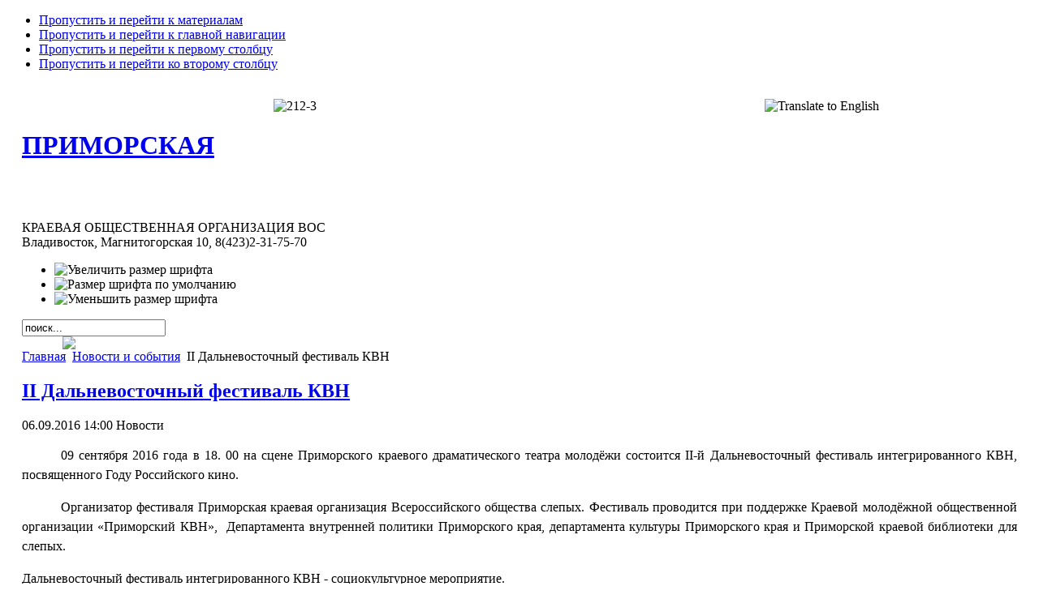

--- FILE ---
content_type: text/html; charset=utf-8
request_url: https://vosprimorye.ru/index.php?option=com_content&view=article&id=197:ii-&catid=1:latest-news&Itemid=50
body_size: 4206
content:

<!DOCTYPE html PUBLIC "-//W3C//DTD XHTML 1.0 Transitional//EN" "http://www.w3.org/TR/xhtml1/DTD/xhtml1-transitional.dtd">

<html xmlns="http://www.w3.org/1999/xhtml" xml:lang="ru-ru" lang="ru-ru">

<head>
  <meta http-equiv="content-type" content="text/html; charset=utf-8" />
  <meta name="robots" content="index, follow" />
  <meta name="keywords" content="ВОС, Всероссийское общество слепых, общество, организация, общественная организация, инвалид, инвалид по зрению, зрение." />
  <meta name="title" content="II Дальневосточный фестиваль КВН" />
  <meta name="author" content="Administrator" />
  <meta name="description" content="ВОС Приморье." />
  <meta name="generator" content="Joomla! 1.5 - Open Source Content Management" />
  <title>II Дальневосточный фестиваль КВН</title>
  <link href="/templates/ja_purity/favicon.ico" rel="shortcut icon" type="image/x-icon" />
  <script type="text/javascript" src="/media/system/js/mootools.js"></script>
  <script type="text/javascript" src="/media/system/js/caption.js"></script>

<meta http-equiv="content-type" content="text/html; charset=utf-8" />
<link rel="stylesheet" href="https://vosprimorye.ru/templates/system/css/system.css" type="text/css" />
<link rel="stylesheet" href="https://vosprimorye.ru/templates/system/css/general.css" type="text/css" />
<link rel="stylesheet" href="https://vosprimorye.ru/templates/ja_purity/css/template.css" type="text/css" />

<script language="javascript" type="text/javascript" src="https://vosprimorye.ru/templates/ja_purity/js/ja.script.js"></script>

<script language="javascript" type="text/javascript">
var rightCollapseDefault='show';
var excludeModules='38';
</script>
<script language="javascript" type="text/javascript" src="https://vosprimorye.ru/templates/ja_purity/js/ja.rightcol.js"></script>

<link rel="stylesheet" href="https://vosprimorye.ru/templates/ja_purity/css/menu.css" type="text/css" />


<link rel="stylesheet" href="https://vosprimorye.ru/templates/ja_purity/styles/header/blue/style.css" type="text/css" />
<link rel="stylesheet" href="https://vosprimorye.ru/templates/ja_purity/styles/background/purewhite/style.css" type="text/css" />
<link rel="stylesheet" href="https://vosprimorye.ru/templates/ja_purity/styles/elements/blue/style.css" type="text/css" />

<!--[if IE 7.0]>
<style type="text/css">
.clearfix {display: inline-block;}
</style>
<![endif]-->

<style type="text/css">
#ja-header,#ja-mainnav,#ja-container,#ja-botsl,#ja-footer {width: 97%;margin: 0 auto;}
#ja-wrapper {min-width: 100%;}
</style>
</head>

<body id="bd" class="fs6 Moz" >
<a name="Top" id="Top"></a>
<ul class="accessibility">
	<li><a href="#ja-content" title="Пропустить и перейти к материалам">Пропустить и перейти к материалам</a></li>
	<li><a href="#ja-mainnav" title="Пропустить и перейти к главной навигации">Пропустить и перейти к главной навигации</a></li>
	<li><a href="#ja-col1" title="Пропустить и перейти к первому столбцу">Пропустить и перейти к первому столбцу</a></li>
	<li><a href="#ja-col2" title="Пропустить и перейти ко второму столбцу">Пропустить и перейти ко второму столбцу</a></li>
</ul>

<div id="ja-wrapper">

<!-- BEGIN: HEADER -->
<div id="ja-headerwrap">
	<div id="ja-header" class="clearfix" style="background: url(https://i.ibb.co/PNJWY4s/header123123321.png) no-repeat top right;">

	<div class="ja-headermask" style="background-image: url(https://i.ibb.co/yRZBSXX/212df2132-1d3.png )">&nbsp;</div>

	
<img src="https://i.ibb.co/17W9D4W/212-3.png" alt="212-3" style="margin-left: 310px" border="0"> <img style="margin-right: 170px;"  align=right src="https://i.ibb.co/fDhwWRQ/Full-coat-of-arms-of-Primorsky-Krai-svg.png" alt="Translate to English" border="0"> 
		  


<h1 class="logo-text"> 
			<a href="/index.php" title="ВОС Приморье"><span>ПРИМОРСКАЯ</span></a> 
		</h1><br><br>
		<p class="site-slogan" >КРАЕВАЯ ОБЩЕСТВЕННАЯ ОРГАНИЗАЦИЯ ВОС <br>Владивосток, Магнитогорская 10, 8(423)2-31-75-70 </p>
	
			<ul class="ja-usertools-font">
	      <li><img style="cursor: pointer;" title="Увеличить размер шрифта" src="https://vosprimorye.ru/templates/ja_purity/images/user-increase.png" alt="Увеличить размер шрифта" id="ja-tool-increase" onclick="switchFontSize('ja_purity_ja_font','inc'); return false;" /></li>
		  <li><img style="cursor: pointer;" title="Размер шрифта по умолчанию" src="https://vosprimorye.ru/templates/ja_purity/images/user-reset.png" alt="Размер шрифта по умолчанию" id="ja-tool-reset" onclick="switchFontSize('ja_purity_ja_font',6); return false;" /></li>
		  <li><img style="cursor: pointer;" title="Уменьшить размер шрифта" src="https://vosprimorye.ru/templates/ja_purity/images/user-decrease.png" alt="Уменьшить размер шрифта" id="ja-tool-decrease" onclick="switchFontSize('ja_purity_ja_font','dec'); return false;" /></li>
		</ul>
		<script type="text/javascript">var CurrentFontSize=parseInt('6');</script>
		
			<div id="ja-search">
			<form action="index.php" method="post">
	<div class="search">
		<input name="searchword" id="mod_search_searchword" maxlength="20" alt="Поиск" class="inputbox" type="text" size="20" value="поиск..."  onblur="if(this.value=='') this.value='поиск...';" onfocus="if(this.value=='поиск...') this.value='';" />	</div>
	<input type="hidden" name="task"   value="search" />
	<input type="hidden" name="option" value="com_search" />
	<input type="hidden" name="Itemid" value="50" />
</form>
		</div> 
	
	</div>
</div>
<!-- END: HEADER -->

<!-- BEGIN: MAIN NAVIGATION -->
<!-- END: MAIN NAVIGATION -->


<div id="ja-containerwrap-fr">
<div id="ja-containerwrap2">
	<div id="ja-container">
	<div id="ja-container2" class="clearfix">

		<div id="ja-mainbody-fr" class="clearfix"> <a href="https://translate.yandex.ru/translate?view=compact&url=https%3A%2F%2Fvosprimorye.ru%2F&lang=ru-en" title="Translate to English"><img style="margin-left: 50px;" src="https://i.ibb.co/j5dDCTC/Full-coat-of-arms-of-Primorsky-Krai-svg1.png"  border="0"></a> 
		<!-- BEGIN: CONTENT -->
		<div id="ja-contentwrap">
		<div id="ja-content">

			

						<div id="ja-pathway">
				<span class="breadcrumbs pathway">
<a href="https://vosprimorye.ru/" class="pathway">Главная</a> <img src="/templates/ja_purity/images/arrow.png" alt=""  /> <a href="/index.php?option=com_content&amp;view=category&amp;id=1&amp;Itemid=50" class="pathway">Новости и события</a> <img src="/templates/ja_purity/images/arrow.png" alt=""  /> II Дальневосточный фестиваль КВН</span>

			</div>
			
			
<h2 class="contentheading">
		<a href="/index.php?option=com_content&amp;view=article&amp;id=197:ii-&amp;catid=1:latest-news&amp;Itemid=50" class="contentpagetitle">
		II Дальневосточный фестиваль КВН	</a>
	</h2>


<div class="article-tools">
	<div class="article-meta">
			<span class="createdate">
			06.09.2016 14:00		</span>
	
	
					<span class="article-section">
						Новости									</span>
						</div>

	
	</div>


<div class="article-content">
<p class="caption" style="text-align: justify; text-indent: 36.0pt; line-height: 150%;">09 сентября 2016 года в 18. 00 на сцене Приморского краевого драматического театра молодёжи состоится II-й Дальневосточный фестиваль интегрированного КВН, посвященного Году Российского кино.</p>
<p class="ConsPlusNormal" style="text-align: justify; text-indent: 36.0pt; line-height: 150%;"><span class="caption">Организатор фестиваля Приморская краевая организация Всероссийского общества слепых. Фестиваль проводится при поддержке Краевой молодёжной общественной организации «Приморский КВН»,  Департамента внутренней политики Приморского края, департамента культуры Приморского края и Приморской краевой библиотеки для слепых.</span></p>
<p class="MsoNormal" style="text-align: justify; line-height: 150%;"><span class="caption"> Дальневосточный фестиваль интегрированного КВН - социокультурное мероприятие.</span></p>
<p class="MsoNormal" style="text-align: justify; line-height: 150%;"><span class="caption"> В фестивале примут участие 60 инвалидов по зрению<strong> </strong>из городов Приморского края (г. Владивосток, г. Арсеньев, г. Уссурийск, г. Спасск-Дальний, г. Артём), Дальневосточного Федерального округа (г. Биробиджан, г. Комсомольск-на-Амуре, г. Якутск). </span></p>
<p class="MsoNormal" style="text-align: justify; line-height: 150%;"><span class="caption"> Гала-концерт Дальневосточного фестиваля интегрированного КВН планирует посетить   представители международного союза КВН и творческого объединения "АМиК".</span></p>
<p class="MsoNormal" style="text-align: justify; line-height: 150%;"><span class="caption">ВХОД СВОБОДНЫЙ</span></p>
<p class="MsoNormal" style="text-align: justify; line-height: 150%;"> </p></div>


<span class="article_separator">&nbsp;</span>


			
		</div>
		</div>
		<!-- END: CONTENT -->

				<!-- BEGIN: LEFT COLUMN -->
		<div id="ja-col1">
					<div class="moduletable_menu">
					<h3>Главное меню</h3>
					<ul class="menu"><li class="item1"><a href="https://vosprimorye.ru/"><span>Главная</span></a></li><li id="current" class="active item50"><a href="/index.php?option=com_content&amp;view=category&amp;id=1&amp;Itemid=50"><span>Новости и события</span></a></li><li class="item93"><a href="/index.php?option=com_content&amp;view=section&amp;id=8&amp;Itemid=93"><span>Новости местных организаций</span></a></li><li class="item90"><a href="/index.php?option=com_content&amp;view=category&amp;id=41&amp;Itemid=90"><span>100-летие образования общества</span></a></li><li class="item2"><a href="/index.php?option=com_content&amp;view=article&amp;id=46&amp;Itemid=2"><span>Основы деятельности</span></a></li><li class="parent item27"><a href="/index.php?option=com_content&amp;view=article&amp;id=48&amp;Itemid=27"><span>Руководящие органы Приморской ВОС</span></a></li><li class="parent item56"><a href="/index.php?option=com_content&amp;view=article&amp;id=61&amp;Itemid=56"><span>Реабилитация инвалидов по зрению</span></a></li><li class="parent item85"><a href="/index.php?option=com_content&amp;view=article&amp;id=125&amp;Itemid=85"><span>Приморское отделение Фонда социального страхования РФ</span></a></li><li class="parent item70"><a href="/index.php?option=com_content&amp;view=article&amp;id=64&amp;Itemid=70"><span>Правовая информация</span></a></li><li class="item48"><a href="/index.php?option=com_content&amp;view=article&amp;id=47&amp;Itemid=48"><span>Библиотека</span></a></li><li class="parent item63"><a href="/index.php?option=com_content&amp;view=article&amp;id=84&amp;Itemid=63"><span>Предприятие ВОС &quot;РИТМ&quot;</span></a></li><li class="item91"><a href="/index.php?option=com_content&amp;view=article&amp;id=188&amp;Itemid=91"><span>Бесплатная юридическая помощь в Приморском крае</span></a></li><li class="item61"><a href="/index.php?option=com_content&amp;view=article&amp;id=2&amp;Itemid=61"><span>Контакты</span></a></li></ul>		</div>
	
		</div><br />
		<!-- END: LEFT COLUMN -->
		
		</div>

		
	</div>
	</div>
</div>
</div>


<!-- BEGIN: FOOTER -->
<div id="ja-footerwrap">
<div id="ja-footer" class="clearfix">

	<div id="ja-footnav">
		 <CENTER><ul id="mainlevel-nav"><li><a href="http://vosprimorye.ru" class="mainlevel-nav" >Главная страница</a></li><li><a href="/index.php?option=com_content&amp;view=article&amp;id=54&amp;Itemid=29" class="mainlevel-nav" >Предприятие ВОС</a></li><li><a href="/index.php?option=com_newsfeeds&amp;view=newsfeed&amp;id=1&amp;feedid=1&amp;Itemid=18" class="mainlevel-nav" >Новости</a></li><li><a href="/index.php?option=com_content&amp;view=article&amp;id=2&amp;Itemid=30" class="mainlevel-nav" >Контакты</a></li></ul> </CENTER>
	</div>
</BR>
	<div class="copyright">
        <CENTER><FONT SIZE=1>© 2015-2025 ВОС Приморье. Все права защищены.</BR>
	Разработка:<a href='http://tokfort.ru/'>ООО «Токфорт»</a>     </FONT > </CENTER>
	</div>

	<!-- <div class="ja-cert">
		
    <a href="http://jigsaw.w3.org/css-validator/check/referer" target="_blank" title="Наш сайт валидный CSS" style="text-decoration: none;">
		<img src="https://vosprimorye.ru/templates/ja_purity/images/but-css.gif" border="none" alt="Наш сайт валидный CSS" />
		</a>
		<a href="http://validator.w3.org/check/referer" target="_blank" title="Наш сайт валидный XHTML 1.0 Transitional" style="text-decoration: none;">
		<img src="https://vosprimorye.ru/templates/ja_purity/images/but-xhtml10.gif" border="none" alt="Наш сайт валидный XHTML 1.0 Transitional" />
		</a>
	</div> -->

	<br />
</div>
</div>
<!-- END: FOOTER -->

</div>



</body>

</html>